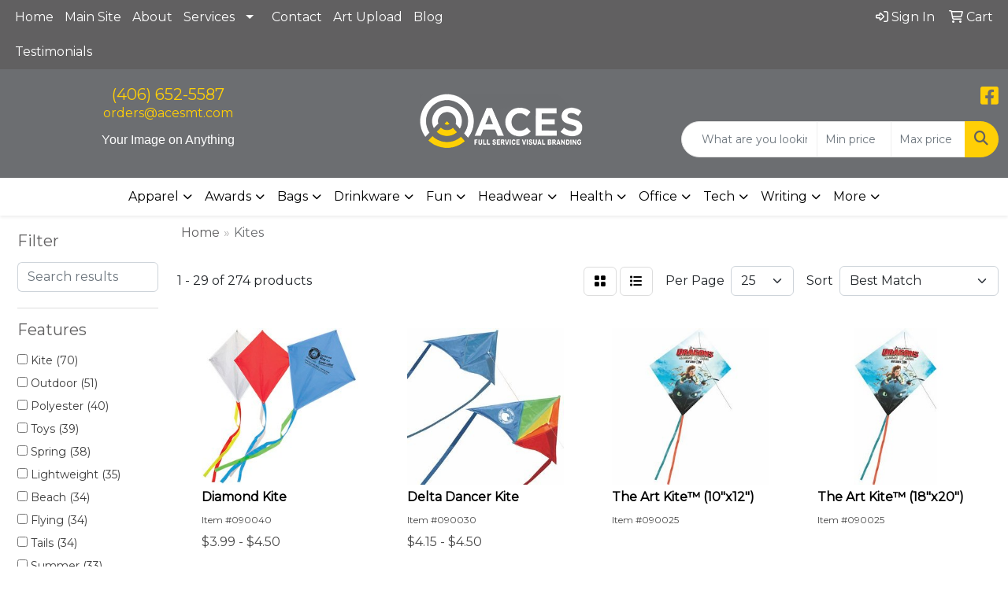

--- FILE ---
content_type: text/html
request_url: https://www.acesmt.com/ws/ws.dll/StartSrch?UID=210304&WENavID=18515371
body_size: 12966
content:
<!DOCTYPE html>
<html lang="en"><head>
<meta charset="utf-8">
<meta http-equiv="X-UA-Compatible" content="IE=edge">
<meta name="viewport" content="width=device-width, initial-scale=1">
<!-- The above 3 meta tags *must* come first in the head; any other head content must come *after* these tags -->


<link href="/distsite/styles/8/css/bootstrap.min.css" rel="stylesheet" />
<link href="https://fonts.googleapis.com/css?family=Open+Sans:400,600|Oswald:400,600" rel="stylesheet">
<link href="/distsite/styles/8/css/owl.carousel.min.css" rel="stylesheet">
<link href="/distsite/styles/8/css/nouislider.css" rel="stylesheet">
<!--<link href="/distsite/styles/8/css/menu.css" rel="stylesheet"/>-->
<link href="/distsite/styles/8/css/flexslider.css" rel="stylesheet">
<link href="/distsite/styles/8/css/all.min.css" rel="stylesheet">
<link href="/distsite/styles/8/css/slick/slick.css" rel="stylesheet"/>
<link href="/distsite/styles/8/css/lightbox/lightbox.css" rel="stylesheet"  />
<link href="/distsite/styles/8/css/yamm.css" rel="stylesheet" />
<!-- Custom styles for this theme -->
<link href="/we/we.dll/StyleSheet?UN=210304&Type=WETheme&TS=C45331.6734490741" rel="stylesheet">
<!-- Custom styles for this theme -->
<link href="/we/we.dll/StyleSheet?UN=210304&Type=WETheme-PS&TS=C45331.6734490741" rel="stylesheet">
<style>
#header-inner a {
    color: #ffcf06;
}
</style>

<!-- HTML5 shim and Respond.js for IE8 support of HTML5 elements and media queries -->
<!--[if lt IE 9]>
      <script src="https://oss.maxcdn.com/html5shiv/3.7.3/html5shiv.min.js"></script>
      <script src="https://oss.maxcdn.com/respond/1.4.2/respond.min.js"></script>
    <![endif]-->

</head>

<body style="background:#fff;">


  <!-- Slide-Out Menu -->
  <div id="filter-menu" class="filter-menu">
    <button id="close-menu" class="btn-close"></button>
    <div class="menu-content">
      
<aside class="filter-sidebar">



<div class="filter-section first">
	<h2>Filter</h2>
	 <div class="input-group mb-3">
	 <input type="text" style="border-right:0;" placeholder="Search results" class="form-control text-search-within-results" name="SearchWithinResults" value="" maxlength="100" onkeyup="HandleTextFilter(event);">
	  <label class="input-group-text" style="background-color:#fff;"><a  style="display:none;" href="javascript:void(0);" class="remove-filter" data-toggle="tooltip" title="Clear" onclick="ClearTextFilter();"><i class="far fa-times" aria-hidden="true"></i> <span class="fa-sr-only">x</span></a></label>
	</div>
</div>

<a href="javascript:void(0);" class="clear-filters"  style="display:none;" onclick="ClearDrillDown();">Clear all filters</a>

<div class="filter-section"  style="display:none;">
	<h2>Categories</h2>

	<div class="filter-list">

	 

		<!-- wrapper for more filters -->
        <div class="show-filter">

		</div><!-- showfilters -->

	</div>

		<a href="#" class="show-more"  style="display:none;" >Show more</a>
</div>


<div class="filter-section" >
	<h2>Features</h2>

		<div class="filter-list">

	  		<div class="checkbox"><label><input class="filtercheckbox" type="checkbox" name="2|Kite" ><span> Kite (70)</span></label></div><div class="checkbox"><label><input class="filtercheckbox" type="checkbox" name="2|Outdoor" ><span> Outdoor (51)</span></label></div><div class="checkbox"><label><input class="filtercheckbox" type="checkbox" name="2|Polyester" ><span> Polyester (40)</span></label></div><div class="checkbox"><label><input class="filtercheckbox" type="checkbox" name="2|Toys" ><span> Toys (39)</span></label></div><div class="checkbox"><label><input class="filtercheckbox" type="checkbox" name="2|Spring" ><span> Spring (38)</span></label></div><div class="checkbox"><label><input class="filtercheckbox" type="checkbox" name="2|Lightweight" ><span> Lightweight (35)</span></label></div><div class="checkbox"><label><input class="filtercheckbox" type="checkbox" name="2|Beach" ><span> Beach (34)</span></label></div><div class="checkbox"><label><input class="filtercheckbox" type="checkbox" name="2|Flying" ><span> Flying (34)</span></label></div><div class="checkbox"><label><input class="filtercheckbox" type="checkbox" name="2|Tails" ><span> Tails (34)</span></label></div><div class="checkbox"><label><input class="filtercheckbox" type="checkbox" name="2|Summer" ><span> Summer (33)</span></label></div><div class="show-filter"><div class="checkbox"><label><input class="filtercheckbox" type="checkbox" name="2|Kid" ><span> Kid (32)</span></label></div><div class="checkbox"><label><input class="filtercheckbox" type="checkbox" name="2|Fun" ><span> Fun (29)</span></label></div><div class="checkbox"><label><input class="filtercheckbox" type="checkbox" name="2|Durable" ><span> Durable (28)</span></label></div><div class="checkbox"><label><input class="filtercheckbox" type="checkbox" name="2|Game" ><span> Game (28)</span></label></div><div class="checkbox"><label><input class="filtercheckbox" type="checkbox" name="2|Wind" ><span> Wind (28)</span></label></div><div class="checkbox"><label><input class="filtercheckbox" type="checkbox" name="2|Diamond" ><span> Diamond (27)</span></label></div><div class="checkbox"><label><input class="filtercheckbox" type="checkbox" name="2|String" ><span> String (24)</span></label></div><div class="checkbox"><label><input class="filtercheckbox" type="checkbox" name="2|Fly" ><span> Fly (22)</span></label></div><div class="checkbox"><label><input class="filtercheckbox" type="checkbox" name="2|Nylon" ><span> Nylon (22)</span></label></div><div class="checkbox"><label><input class="filtercheckbox" type="checkbox" name="2|Children" ><span> Children (21)</span></label></div><div class="checkbox"><label><input class="filtercheckbox" type="checkbox" name="2|Portable" ><span> Portable (21)</span></label></div><div class="checkbox"><label><input class="filtercheckbox" type="checkbox" name="2|Diamond kite" ><span> Diamond kite (20)</span></label></div><div class="checkbox"><label><input class="filtercheckbox" type="checkbox" name="2|Foldable" ><span> Foldable (20)</span></label></div><div class="checkbox"><label><input class="filtercheckbox" type="checkbox" name="2|Festival" ><span> Festival (19)</span></label></div><div class="checkbox"><label><input class="filtercheckbox" type="checkbox" name="2|Colorful" ><span> Colorful (18)</span></label></div><div class="checkbox"><label><input class="filtercheckbox" type="checkbox" name="2|Custom kite" ><span> Custom kite (18)</span></label></div><div class="checkbox"><label><input class="filtercheckbox" type="checkbox" name="2|Large" ><span> Large (18)</span></label></div><div class="checkbox"><label><input class="filtercheckbox" type="checkbox" name="2|Sports" ><span> Sports (17)</span></label></div><div class="checkbox"><label><input class="filtercheckbox" type="checkbox" name="2|Adult" ><span> Adult (15)</span></label></div><div class="checkbox"><label><input class="filtercheckbox" type="checkbox" name="2|Advertising" ><span> Advertising (15)</span></label></div><div class="checkbox"><label><input class="filtercheckbox" type="checkbox" name="2|Flyer" ><span> Flyer (15)</span></label></div><div class="checkbox"><label><input class="filtercheckbox" type="checkbox" name="2|Dual tail" ><span> Dual tail (14)</span></label></div><div class="checkbox"><label><input class="filtercheckbox" type="checkbox" name="2|Camping" ><span> Camping (13)</span></label></div><div class="checkbox"><label><input class="filtercheckbox" type="checkbox" name="2|Full color" ><span> Full color (13)</span></label></div><div class="checkbox"><label><input class="filtercheckbox" type="checkbox" name="2|Promotional" ><span> Promotional (13)</span></label></div><div class="checkbox"><label><input class="filtercheckbox" type="checkbox" name="2|Travel" ><span> Travel (13)</span></label></div><div class="checkbox"><label><input class="filtercheckbox" type="checkbox" name="2|Wind flown" ><span> Wind flown (13)</span></label></div><div class="checkbox"><label><input class="filtercheckbox" type="checkbox" name="2|Delta" ><span> Delta (12)</span></label></div><div class="checkbox"><label><input class="filtercheckbox" type="checkbox" name="2|Aerodynamic" ><span> Aerodynamic (11)</span></label></div><div class="checkbox"><label><input class="filtercheckbox" type="checkbox" name="2|Festive" ><span> Festive (11)</span></label></div><div class="checkbox"><label><input class="filtercheckbox" type="checkbox" name="2|Outdoor sports" ><span> Outdoor sports (11)</span></label></div><div class="checkbox"><label><input class="filtercheckbox" type="checkbox" name="2|Parks" ><span> Parks (11)</span></label></div><div class="checkbox"><label><input class="filtercheckbox" type="checkbox" name="2|Sturdy" ><span> Sturdy (11)</span></label></div><div class="checkbox"><label><input class="filtercheckbox" type="checkbox" name="2|Triangle" ><span> Triangle (11)</span></label></div><div class="checkbox"><label><input class="filtercheckbox" type="checkbox" name="2|Art" ><span> Art (10)</span></label></div><div class="checkbox"><label><input class="filtercheckbox" type="checkbox" name="2|Custom" ><span> Custom (10)</span></label></div><div class="checkbox"><label><input class="filtercheckbox" type="checkbox" name="2|100' string" ><span> 100' string (9)</span></label></div><div class="checkbox"><label><input class="filtercheckbox" type="checkbox" name="2|Activity" ><span> Activity (9)</span></label></div><div class="checkbox"><label><input class="filtercheckbox" type="checkbox" name="2|Advertising kite" ><span> Advertising kite (9)</span></label></div><div class="checkbox"><label><input class="filtercheckbox" type="checkbox" name="2|Breeze" ><span> Breeze (9)</span></label></div></div>

			<!-- wrapper for more filters -->
			<div class="show-filter">

			</div><!-- showfilters -->
 		</div>
		<a href="#" class="show-more"  >Show more</a>


</div>


<div class="filter-section" >
	<h2>Colors</h2>

		<div class="filter-list">

		  	<div class="checkbox"><label><input class="filtercheckbox" type="checkbox" name="1|Blue" ><span> Blue (130)</span></label></div><div class="checkbox"><label><input class="filtercheckbox" type="checkbox" name="1|Red" ><span> Red (126)</span></label></div><div class="checkbox"><label><input class="filtercheckbox" type="checkbox" name="1|Green" ><span> Green (111)</span></label></div><div class="checkbox"><label><input class="filtercheckbox" type="checkbox" name="1|Yellow" ><span> Yellow (95)</span></label></div><div class="checkbox"><label><input class="filtercheckbox" type="checkbox" name="1|White" ><span> White (90)</span></label></div><div class="checkbox"><label><input class="filtercheckbox" type="checkbox" name="1|Various" ><span> Various (89)</span></label></div><div class="checkbox"><label><input class="filtercheckbox" type="checkbox" name="1|Black" ><span> Black (87)</span></label></div><div class="checkbox"><label><input class="filtercheckbox" type="checkbox" name="1|Pink" ><span> Pink (74)</span></label></div><div class="checkbox"><label><input class="filtercheckbox" type="checkbox" name="1|Orange" ><span> Orange (69)</span></label></div><div class="checkbox"><label><input class="filtercheckbox" type="checkbox" name="1|Purple" ><span> Purple (67)</span></label></div><div class="show-filter"><div class="checkbox"><label><input class="filtercheckbox" type="checkbox" name="1|Gray" ><span> Gray (41)</span></label></div><div class="checkbox"><label><input class="filtercheckbox" type="checkbox" name="1|Royal blue" ><span> Royal blue (19)</span></label></div><div class="checkbox"><label><input class="filtercheckbox" type="checkbox" name="1|Light blue" ><span> Light blue (15)</span></label></div><div class="checkbox"><label><input class="filtercheckbox" type="checkbox" name="1|Navy blue" ><span> Navy blue (14)</span></label></div><div class="checkbox"><label><input class="filtercheckbox" type="checkbox" name="1|Brown" ><span> Brown (10)</span></label></div><div class="checkbox"><label><input class="filtercheckbox" type="checkbox" name="1|Gold" ><span> Gold (7)</span></label></div><div class="checkbox"><label><input class="filtercheckbox" type="checkbox" name="1|Silver" ><span> Silver (7)</span></label></div><div class="checkbox"><label><input class="filtercheckbox" type="checkbox" name="1|Teal" ><span> Teal (6)</span></label></div><div class="checkbox"><label><input class="filtercheckbox" type="checkbox" name="1|Black/blue" ><span> Black/blue (3)</span></label></div><div class="checkbox"><label><input class="filtercheckbox" type="checkbox" name="1|Black/green" ><span> Black/green (3)</span></label></div><div class="checkbox"><label><input class="filtercheckbox" type="checkbox" name="1|Blue/white" ><span> Blue/white (3)</span></label></div><div class="checkbox"><label><input class="filtercheckbox" type="checkbox" name="1|Burgundy red" ><span> Burgundy red (3)</span></label></div><div class="checkbox"><label><input class="filtercheckbox" type="checkbox" name="1|Dark blue" ><span> Dark blue (3)</span></label></div><div class="checkbox"><label><input class="filtercheckbox" type="checkbox" name="1|Khaki" ><span> Khaki (3)</span></label></div><div class="checkbox"><label><input class="filtercheckbox" type="checkbox" name="1|Light green" ><span> Light green (3)</span></label></div><div class="checkbox"><label><input class="filtercheckbox" type="checkbox" name="1|Maroon red" ><span> Maroon red (3)</span></label></div><div class="checkbox"><label><input class="filtercheckbox" type="checkbox" name="1|Multi" ><span> Multi (3)</span></label></div><div class="checkbox"><label><input class="filtercheckbox" type="checkbox" name="1|American flag red/white/blue" ><span> American flag red/white/blue (2)</span></label></div><div class="checkbox"><label><input class="filtercheckbox" type="checkbox" name="1|Black trim" ><span> Black trim (2)</span></label></div><div class="checkbox"><label><input class="filtercheckbox" type="checkbox" name="1|Blue/green" ><span> Blue/green (2)</span></label></div><div class="checkbox"><label><input class="filtercheckbox" type="checkbox" name="1|Etc" ><span> Etc (2)</span></label></div><div class="checkbox"><label><input class="filtercheckbox" type="checkbox" name="1|Green/blue" ><span> Green/blue (2)</span></label></div><div class="checkbox"><label><input class="filtercheckbox" type="checkbox" name="1|Red purple" ><span> Red purple (2)</span></label></div><div class="checkbox"><label><input class="filtercheckbox" type="checkbox" name="1|Red trim" ><span> Red trim (2)</span></label></div><div class="checkbox"><label><input class="filtercheckbox" type="checkbox" name="1|Red/yellow" ><span> Red/yellow (2)</span></label></div><div class="checkbox"><label><input class="filtercheckbox" type="checkbox" name="1|Rose gold" ><span> Rose gold (2)</span></label></div><div class="checkbox"><label><input class="filtercheckbox" type="checkbox" name="1|White base" ><span> White base (2)</span></label></div><div class="checkbox"><label><input class="filtercheckbox" type="checkbox" name="1|Yellow/red/blue" ><span> Yellow/red/blue (2)</span></label></div><div class="checkbox"><label><input class="filtercheckbox" type="checkbox" name="1|A-c amber" ><span> A-c amber (1)</span></label></div><div class="checkbox"><label><input class="filtercheckbox" type="checkbox" name="1|Any/all" ><span> Any/all (1)</span></label></div><div class="checkbox"><label><input class="filtercheckbox" type="checkbox" name="1|Army green" ><span> Army green (1)</span></label></div><div class="checkbox"><label><input class="filtercheckbox" type="checkbox" name="1|Bamboo" ><span> Bamboo (1)</span></label></div><div class="checkbox"><label><input class="filtercheckbox" type="checkbox" name="1|Beige" ><span> Beige (1)</span></label></div><div class="checkbox"><label><input class="filtercheckbox" type="checkbox" name="1|Black/orange" ><span> Black/orange (1)</span></label></div><div class="checkbox"><label><input class="filtercheckbox" type="checkbox" name="1|Black/white" ><span> Black/white (1)</span></label></div><div class="checkbox"><label><input class="filtercheckbox" type="checkbox" name="1|Black-gold" ><span> Black-gold (1)</span></label></div><div class="checkbox"><label><input class="filtercheckbox" type="checkbox" name="1|Blue/red/yellow/green" ><span> Blue/red/yellow/green (1)</span></label></div><div class="checkbox"><label><input class="filtercheckbox" type="checkbox" name="1|Blue/yellow" ><span> Blue/yellow (1)</span></label></div><div class="checkbox"><label><input class="filtercheckbox" type="checkbox" name="1|Blue/yellow/green/red" ><span> Blue/yellow/green/red (1)</span></label></div><div class="checkbox"><label><input class="filtercheckbox" type="checkbox" name="1|Blue-gold" ><span> Blue-gold (1)</span></label></div></div>


			<!-- wrapper for more filters -->
			<div class="show-filter">

			</div><!-- showfilters -->

		  </div>

		<a href="#" class="show-more"  >Show more</a>
</div>


<div class="filter-section"  >
	<h2>Price Range</h2>
	<div class="filter-price-wrap">
		<div class="filter-price-inner">
			<div class="input-group">
				<span class="input-group-text input-group-text-white">$</span>
				<input type="text" class="form-control form-control-sm filter-min-prices" name="min-prices" value="" placeholder="Min" onkeyup="HandlePriceFilter(event);">
			</div>
			<div class="input-group">
				<span class="input-group-text input-group-text-white">$</span>
				<input type="text" class="form-control form-control-sm filter-max-prices" name="max-prices" value="" placeholder="Max" onkeyup="HandlePriceFilter(event);">
			</div>
		</div>
		<a href="javascript:void(0)" onclick="SetPriceFilter();" ><i class="fa-solid fa-chevron-right"></i></a>
	</div>
</div>

<div class="filter-section"   >
	<h2>Quantity</h2>
	<div class="filter-price-wrap mb-2">
		<input type="text" class="form-control form-control-sm filter-quantity" value="" placeholder="Qty" onkeyup="HandleQuantityFilter(event);">
		<a href="javascript:void(0)" onclick="SetQuantityFilter();"><i class="fa-solid fa-chevron-right"></i></a>
	</div>
</div>




	</aside>

    </div>
</div>




	<div class="container-fluid">
		<div class="row">

			<div class="col-md-3 col-lg-2">
        <div class="d-none d-md-block">
          <div id="desktop-filter">
            
<aside class="filter-sidebar">



<div class="filter-section first">
	<h2>Filter</h2>
	 <div class="input-group mb-3">
	 <input type="text" style="border-right:0;" placeholder="Search results" class="form-control text-search-within-results" name="SearchWithinResults" value="" maxlength="100" onkeyup="HandleTextFilter(event);">
	  <label class="input-group-text" style="background-color:#fff;"><a  style="display:none;" href="javascript:void(0);" class="remove-filter" data-toggle="tooltip" title="Clear" onclick="ClearTextFilter();"><i class="far fa-times" aria-hidden="true"></i> <span class="fa-sr-only">x</span></a></label>
	</div>
</div>

<a href="javascript:void(0);" class="clear-filters"  style="display:none;" onclick="ClearDrillDown();">Clear all filters</a>

<div class="filter-section"  style="display:none;">
	<h2>Categories</h2>

	<div class="filter-list">

	 

		<!-- wrapper for more filters -->
        <div class="show-filter">

		</div><!-- showfilters -->

	</div>

		<a href="#" class="show-more"  style="display:none;" >Show more</a>
</div>


<div class="filter-section" >
	<h2>Features</h2>

		<div class="filter-list">

	  		<div class="checkbox"><label><input class="filtercheckbox" type="checkbox" name="2|Kite" ><span> Kite (70)</span></label></div><div class="checkbox"><label><input class="filtercheckbox" type="checkbox" name="2|Outdoor" ><span> Outdoor (51)</span></label></div><div class="checkbox"><label><input class="filtercheckbox" type="checkbox" name="2|Polyester" ><span> Polyester (40)</span></label></div><div class="checkbox"><label><input class="filtercheckbox" type="checkbox" name="2|Toys" ><span> Toys (39)</span></label></div><div class="checkbox"><label><input class="filtercheckbox" type="checkbox" name="2|Spring" ><span> Spring (38)</span></label></div><div class="checkbox"><label><input class="filtercheckbox" type="checkbox" name="2|Lightweight" ><span> Lightweight (35)</span></label></div><div class="checkbox"><label><input class="filtercheckbox" type="checkbox" name="2|Beach" ><span> Beach (34)</span></label></div><div class="checkbox"><label><input class="filtercheckbox" type="checkbox" name="2|Flying" ><span> Flying (34)</span></label></div><div class="checkbox"><label><input class="filtercheckbox" type="checkbox" name="2|Tails" ><span> Tails (34)</span></label></div><div class="checkbox"><label><input class="filtercheckbox" type="checkbox" name="2|Summer" ><span> Summer (33)</span></label></div><div class="show-filter"><div class="checkbox"><label><input class="filtercheckbox" type="checkbox" name="2|Kid" ><span> Kid (32)</span></label></div><div class="checkbox"><label><input class="filtercheckbox" type="checkbox" name="2|Fun" ><span> Fun (29)</span></label></div><div class="checkbox"><label><input class="filtercheckbox" type="checkbox" name="2|Durable" ><span> Durable (28)</span></label></div><div class="checkbox"><label><input class="filtercheckbox" type="checkbox" name="2|Game" ><span> Game (28)</span></label></div><div class="checkbox"><label><input class="filtercheckbox" type="checkbox" name="2|Wind" ><span> Wind (28)</span></label></div><div class="checkbox"><label><input class="filtercheckbox" type="checkbox" name="2|Diamond" ><span> Diamond (27)</span></label></div><div class="checkbox"><label><input class="filtercheckbox" type="checkbox" name="2|String" ><span> String (24)</span></label></div><div class="checkbox"><label><input class="filtercheckbox" type="checkbox" name="2|Fly" ><span> Fly (22)</span></label></div><div class="checkbox"><label><input class="filtercheckbox" type="checkbox" name="2|Nylon" ><span> Nylon (22)</span></label></div><div class="checkbox"><label><input class="filtercheckbox" type="checkbox" name="2|Children" ><span> Children (21)</span></label></div><div class="checkbox"><label><input class="filtercheckbox" type="checkbox" name="2|Portable" ><span> Portable (21)</span></label></div><div class="checkbox"><label><input class="filtercheckbox" type="checkbox" name="2|Diamond kite" ><span> Diamond kite (20)</span></label></div><div class="checkbox"><label><input class="filtercheckbox" type="checkbox" name="2|Foldable" ><span> Foldable (20)</span></label></div><div class="checkbox"><label><input class="filtercheckbox" type="checkbox" name="2|Festival" ><span> Festival (19)</span></label></div><div class="checkbox"><label><input class="filtercheckbox" type="checkbox" name="2|Colorful" ><span> Colorful (18)</span></label></div><div class="checkbox"><label><input class="filtercheckbox" type="checkbox" name="2|Custom kite" ><span> Custom kite (18)</span></label></div><div class="checkbox"><label><input class="filtercheckbox" type="checkbox" name="2|Large" ><span> Large (18)</span></label></div><div class="checkbox"><label><input class="filtercheckbox" type="checkbox" name="2|Sports" ><span> Sports (17)</span></label></div><div class="checkbox"><label><input class="filtercheckbox" type="checkbox" name="2|Adult" ><span> Adult (15)</span></label></div><div class="checkbox"><label><input class="filtercheckbox" type="checkbox" name="2|Advertising" ><span> Advertising (15)</span></label></div><div class="checkbox"><label><input class="filtercheckbox" type="checkbox" name="2|Flyer" ><span> Flyer (15)</span></label></div><div class="checkbox"><label><input class="filtercheckbox" type="checkbox" name="2|Dual tail" ><span> Dual tail (14)</span></label></div><div class="checkbox"><label><input class="filtercheckbox" type="checkbox" name="2|Camping" ><span> Camping (13)</span></label></div><div class="checkbox"><label><input class="filtercheckbox" type="checkbox" name="2|Full color" ><span> Full color (13)</span></label></div><div class="checkbox"><label><input class="filtercheckbox" type="checkbox" name="2|Promotional" ><span> Promotional (13)</span></label></div><div class="checkbox"><label><input class="filtercheckbox" type="checkbox" name="2|Travel" ><span> Travel (13)</span></label></div><div class="checkbox"><label><input class="filtercheckbox" type="checkbox" name="2|Wind flown" ><span> Wind flown (13)</span></label></div><div class="checkbox"><label><input class="filtercheckbox" type="checkbox" name="2|Delta" ><span> Delta (12)</span></label></div><div class="checkbox"><label><input class="filtercheckbox" type="checkbox" name="2|Aerodynamic" ><span> Aerodynamic (11)</span></label></div><div class="checkbox"><label><input class="filtercheckbox" type="checkbox" name="2|Festive" ><span> Festive (11)</span></label></div><div class="checkbox"><label><input class="filtercheckbox" type="checkbox" name="2|Outdoor sports" ><span> Outdoor sports (11)</span></label></div><div class="checkbox"><label><input class="filtercheckbox" type="checkbox" name="2|Parks" ><span> Parks (11)</span></label></div><div class="checkbox"><label><input class="filtercheckbox" type="checkbox" name="2|Sturdy" ><span> Sturdy (11)</span></label></div><div class="checkbox"><label><input class="filtercheckbox" type="checkbox" name="2|Triangle" ><span> Triangle (11)</span></label></div><div class="checkbox"><label><input class="filtercheckbox" type="checkbox" name="2|Art" ><span> Art (10)</span></label></div><div class="checkbox"><label><input class="filtercheckbox" type="checkbox" name="2|Custom" ><span> Custom (10)</span></label></div><div class="checkbox"><label><input class="filtercheckbox" type="checkbox" name="2|100' string" ><span> 100' string (9)</span></label></div><div class="checkbox"><label><input class="filtercheckbox" type="checkbox" name="2|Activity" ><span> Activity (9)</span></label></div><div class="checkbox"><label><input class="filtercheckbox" type="checkbox" name="2|Advertising kite" ><span> Advertising kite (9)</span></label></div><div class="checkbox"><label><input class="filtercheckbox" type="checkbox" name="2|Breeze" ><span> Breeze (9)</span></label></div></div>

			<!-- wrapper for more filters -->
			<div class="show-filter">

			</div><!-- showfilters -->
 		</div>
		<a href="#" class="show-more"  >Show more</a>


</div>


<div class="filter-section" >
	<h2>Colors</h2>

		<div class="filter-list">

		  	<div class="checkbox"><label><input class="filtercheckbox" type="checkbox" name="1|Blue" ><span> Blue (130)</span></label></div><div class="checkbox"><label><input class="filtercheckbox" type="checkbox" name="1|Red" ><span> Red (126)</span></label></div><div class="checkbox"><label><input class="filtercheckbox" type="checkbox" name="1|Green" ><span> Green (111)</span></label></div><div class="checkbox"><label><input class="filtercheckbox" type="checkbox" name="1|Yellow" ><span> Yellow (95)</span></label></div><div class="checkbox"><label><input class="filtercheckbox" type="checkbox" name="1|White" ><span> White (90)</span></label></div><div class="checkbox"><label><input class="filtercheckbox" type="checkbox" name="1|Various" ><span> Various (89)</span></label></div><div class="checkbox"><label><input class="filtercheckbox" type="checkbox" name="1|Black" ><span> Black (87)</span></label></div><div class="checkbox"><label><input class="filtercheckbox" type="checkbox" name="1|Pink" ><span> Pink (74)</span></label></div><div class="checkbox"><label><input class="filtercheckbox" type="checkbox" name="1|Orange" ><span> Orange (69)</span></label></div><div class="checkbox"><label><input class="filtercheckbox" type="checkbox" name="1|Purple" ><span> Purple (67)</span></label></div><div class="show-filter"><div class="checkbox"><label><input class="filtercheckbox" type="checkbox" name="1|Gray" ><span> Gray (41)</span></label></div><div class="checkbox"><label><input class="filtercheckbox" type="checkbox" name="1|Royal blue" ><span> Royal blue (19)</span></label></div><div class="checkbox"><label><input class="filtercheckbox" type="checkbox" name="1|Light blue" ><span> Light blue (15)</span></label></div><div class="checkbox"><label><input class="filtercheckbox" type="checkbox" name="1|Navy blue" ><span> Navy blue (14)</span></label></div><div class="checkbox"><label><input class="filtercheckbox" type="checkbox" name="1|Brown" ><span> Brown (10)</span></label></div><div class="checkbox"><label><input class="filtercheckbox" type="checkbox" name="1|Gold" ><span> Gold (7)</span></label></div><div class="checkbox"><label><input class="filtercheckbox" type="checkbox" name="1|Silver" ><span> Silver (7)</span></label></div><div class="checkbox"><label><input class="filtercheckbox" type="checkbox" name="1|Teal" ><span> Teal (6)</span></label></div><div class="checkbox"><label><input class="filtercheckbox" type="checkbox" name="1|Black/blue" ><span> Black/blue (3)</span></label></div><div class="checkbox"><label><input class="filtercheckbox" type="checkbox" name="1|Black/green" ><span> Black/green (3)</span></label></div><div class="checkbox"><label><input class="filtercheckbox" type="checkbox" name="1|Blue/white" ><span> Blue/white (3)</span></label></div><div class="checkbox"><label><input class="filtercheckbox" type="checkbox" name="1|Burgundy red" ><span> Burgundy red (3)</span></label></div><div class="checkbox"><label><input class="filtercheckbox" type="checkbox" name="1|Dark blue" ><span> Dark blue (3)</span></label></div><div class="checkbox"><label><input class="filtercheckbox" type="checkbox" name="1|Khaki" ><span> Khaki (3)</span></label></div><div class="checkbox"><label><input class="filtercheckbox" type="checkbox" name="1|Light green" ><span> Light green (3)</span></label></div><div class="checkbox"><label><input class="filtercheckbox" type="checkbox" name="1|Maroon red" ><span> Maroon red (3)</span></label></div><div class="checkbox"><label><input class="filtercheckbox" type="checkbox" name="1|Multi" ><span> Multi (3)</span></label></div><div class="checkbox"><label><input class="filtercheckbox" type="checkbox" name="1|American flag red/white/blue" ><span> American flag red/white/blue (2)</span></label></div><div class="checkbox"><label><input class="filtercheckbox" type="checkbox" name="1|Black trim" ><span> Black trim (2)</span></label></div><div class="checkbox"><label><input class="filtercheckbox" type="checkbox" name="1|Blue/green" ><span> Blue/green (2)</span></label></div><div class="checkbox"><label><input class="filtercheckbox" type="checkbox" name="1|Etc" ><span> Etc (2)</span></label></div><div class="checkbox"><label><input class="filtercheckbox" type="checkbox" name="1|Green/blue" ><span> Green/blue (2)</span></label></div><div class="checkbox"><label><input class="filtercheckbox" type="checkbox" name="1|Red purple" ><span> Red purple (2)</span></label></div><div class="checkbox"><label><input class="filtercheckbox" type="checkbox" name="1|Red trim" ><span> Red trim (2)</span></label></div><div class="checkbox"><label><input class="filtercheckbox" type="checkbox" name="1|Red/yellow" ><span> Red/yellow (2)</span></label></div><div class="checkbox"><label><input class="filtercheckbox" type="checkbox" name="1|Rose gold" ><span> Rose gold (2)</span></label></div><div class="checkbox"><label><input class="filtercheckbox" type="checkbox" name="1|White base" ><span> White base (2)</span></label></div><div class="checkbox"><label><input class="filtercheckbox" type="checkbox" name="1|Yellow/red/blue" ><span> Yellow/red/blue (2)</span></label></div><div class="checkbox"><label><input class="filtercheckbox" type="checkbox" name="1|A-c amber" ><span> A-c amber (1)</span></label></div><div class="checkbox"><label><input class="filtercheckbox" type="checkbox" name="1|Any/all" ><span> Any/all (1)</span></label></div><div class="checkbox"><label><input class="filtercheckbox" type="checkbox" name="1|Army green" ><span> Army green (1)</span></label></div><div class="checkbox"><label><input class="filtercheckbox" type="checkbox" name="1|Bamboo" ><span> Bamboo (1)</span></label></div><div class="checkbox"><label><input class="filtercheckbox" type="checkbox" name="1|Beige" ><span> Beige (1)</span></label></div><div class="checkbox"><label><input class="filtercheckbox" type="checkbox" name="1|Black/orange" ><span> Black/orange (1)</span></label></div><div class="checkbox"><label><input class="filtercheckbox" type="checkbox" name="1|Black/white" ><span> Black/white (1)</span></label></div><div class="checkbox"><label><input class="filtercheckbox" type="checkbox" name="1|Black-gold" ><span> Black-gold (1)</span></label></div><div class="checkbox"><label><input class="filtercheckbox" type="checkbox" name="1|Blue/red/yellow/green" ><span> Blue/red/yellow/green (1)</span></label></div><div class="checkbox"><label><input class="filtercheckbox" type="checkbox" name="1|Blue/yellow" ><span> Blue/yellow (1)</span></label></div><div class="checkbox"><label><input class="filtercheckbox" type="checkbox" name="1|Blue/yellow/green/red" ><span> Blue/yellow/green/red (1)</span></label></div><div class="checkbox"><label><input class="filtercheckbox" type="checkbox" name="1|Blue-gold" ><span> Blue-gold (1)</span></label></div></div>


			<!-- wrapper for more filters -->
			<div class="show-filter">

			</div><!-- showfilters -->

		  </div>

		<a href="#" class="show-more"  >Show more</a>
</div>


<div class="filter-section"  >
	<h2>Price Range</h2>
	<div class="filter-price-wrap">
		<div class="filter-price-inner">
			<div class="input-group">
				<span class="input-group-text input-group-text-white">$</span>
				<input type="text" class="form-control form-control-sm filter-min-prices" name="min-prices" value="" placeholder="Min" onkeyup="HandlePriceFilter(event);">
			</div>
			<div class="input-group">
				<span class="input-group-text input-group-text-white">$</span>
				<input type="text" class="form-control form-control-sm filter-max-prices" name="max-prices" value="" placeholder="Max" onkeyup="HandlePriceFilter(event);">
			</div>
		</div>
		<a href="javascript:void(0)" onclick="SetPriceFilter();" ><i class="fa-solid fa-chevron-right"></i></a>
	</div>
</div>

<div class="filter-section"   >
	<h2>Quantity</h2>
	<div class="filter-price-wrap mb-2">
		<input type="text" class="form-control form-control-sm filter-quantity" value="" placeholder="Qty" onkeyup="HandleQuantityFilter(event);">
		<a href="javascript:void(0)" onclick="SetQuantityFilter();"><i class="fa-solid fa-chevron-right"></i></a>
	</div>
</div>




	</aside>

          </div>
        </div>
			</div>

			<div class="col-md-9 col-lg-10">
				

				<ol class="breadcrumb"  >
              		<li><a href="https://www.acesmt.com" target="_top">Home</a></li>
             	 	<li class="active">Kites</li>
            	</ol>




				<div id="product-list-controls">

				
						<div class="d-flex align-items-center justify-content-between">
							<div class="d-none d-md-block me-3">
								1 - 29 of  274 <span class="d-none d-lg-inline">products</span>
							</div>
					  
						  <!-- Right Aligned Controls -->
						  <div class="product-controls-right d-flex align-items-center">
       
              <button id="show-filter-button" class="btn btn-control d-block d-md-none"><i class="fa-solid fa-filter" aria-hidden="true"></i></button>

							
							<span class="me-3">
								<a href="/ws/ws.dll/StartSrch?UID=210304&WENavID=18515371&View=T&ST=26010619245991511668447476" class="btn btn-control grid" title="Change to Grid View"><i class="fa-solid fa-grid-2" aria-hidden="true"></i>  <span class="fa-sr-only">Grid</span></a>
								<a href="/ws/ws.dll/StartSrch?UID=210304&WENavID=18515371&View=L&ST=26010619245991511668447476" class="btn btn-control" title="Change to List View"><i class="fa-solid fa-list"></i> <span class="fa-sr-only">List</span></a>
							</span>
							
					  
							<!-- Number of Items Per Page -->
							<div class="me-2 d-none d-lg-block">
								<label>Per Page</label>
							</div>
							<div class="me-3 d-none d-md-block">
								<select class="form-select notranslate" onchange="GoToNewURL(this);" aria-label="Items per page">
									<option value="/ws/ws.dll/StartSrch?UID=210304&WENavID=18515371&ST=26010619245991511668447476&PPP=10" >10</option><option value="/ws/ws.dll/StartSrch?UID=210304&WENavID=18515371&ST=26010619245991511668447476&PPP=25" selected>25</option><option value="/ws/ws.dll/StartSrch?UID=210304&WENavID=18515371&ST=26010619245991511668447476&PPP=50" >50</option><option value="/ws/ws.dll/StartSrch?UID=210304&WENavID=18515371&ST=26010619245991511668447476&PPP=100" >100</option><option value="/ws/ws.dll/StartSrch?UID=210304&WENavID=18515371&ST=26010619245991511668447476&PPP=250" >250</option>
								
								</select>
							</div>
					  
							<!-- Sort By -->
							<div class="d-none d-lg-block me-2">
								<label>Sort</label>
							</div>
							<div>
								<select class="form-select" onchange="GoToNewURL(this);">
									<option value="/ws/ws.dll/StartSrch?UID=210304&WENavID=18515371&Sort=0">Best Match</option><option value="/ws/ws.dll/StartSrch?UID=210304&WENavID=18515371&Sort=3">Most Popular</option><option value="/ws/ws.dll/StartSrch?UID=210304&WENavID=18515371&Sort=1">Price (Low to High)</option><option value="/ws/ws.dll/StartSrch?UID=210304&WENavID=18515371&Sort=2">Price (High to Low)</option>
								 </select>
							</div>
						  </div>
						</div>

			  </div>

				<!-- Product Results List -->
				<ul class="thumbnail-list"><a name="0" href="#" alt="Item 0"></a>
<li>
 <a href="https://www.acesmt.com/p/OJFRL-JLQRC/diamond-kite" target="_parent" alt="Diamond Kite">
 <div class="pr-list-grid">
		<img class="img-responsive" src="/ws/ws.dll/QPic?SN=50272&P=784317380&I=0&PX=300" alt="Diamond Kite">
		<p class="pr-name">Diamond Kite</p>
		<div class="pr-meta-row">
			<div class="product-reviews"  style="display:none;">
				<div class="rating-stars">
				<i class="fa-solid fa-star-sharp active" aria-hidden="true"></i><i class="fa-solid fa-star-sharp active" aria-hidden="true"></i><i class="fa-solid fa-star-sharp active" aria-hidden="true"></i><i class="fa-solid fa-star-sharp active" aria-hidden="true"></i><i class="fa-solid fa-star-sharp active" aria-hidden="true"></i>
				</div>
				<span class="rating-count">(1)</span>
			</div>
			
		</div>
		<p class="pr-number"  ><span class="notranslate">Item #090040</span></p>
		<p class="pr-price"  ><span class="notranslate">$3.99</span> - <span class="notranslate">$4.50</span></p>
 </div>
 </a>
</li>
<a name="1" href="#" alt="Item 1"></a>
<li>
 <a href="https://www.acesmt.com/p/GIFQN-LSHVK/delta-dancer-kite" target="_parent" alt="Delta Dancer Kite">
 <div class="pr-list-grid">
		<img class="img-responsive" src="/ws/ws.dll/QPic?SN=50272&P=145348392&I=0&PX=300" alt="Delta Dancer Kite">
		<p class="pr-name">Delta Dancer Kite</p>
		<div class="pr-meta-row">
			<div class="product-reviews"  style="display:none;">
				<div class="rating-stars">
				<i class="fa-solid fa-star-sharp active" aria-hidden="true"></i><i class="fa-solid fa-star-sharp active" aria-hidden="true"></i><i class="fa-solid fa-star-sharp active" aria-hidden="true"></i><i class="fa-solid fa-star-sharp" aria-hidden="true"></i><i class="fa-solid fa-star-sharp" aria-hidden="true"></i>
				</div>
				<span class="rating-count">(1)</span>
			</div>
			
		</div>
		<p class="pr-number"  ><span class="notranslate">Item #090030</span></p>
		<p class="pr-price"  ><span class="notranslate">$4.15</span> - <span class="notranslate">$4.50</span></p>
 </div>
 </a>
</li>
<a name="2" href="#" alt="Item 2"></a>
<li>
 <a href="https://www.acesmt.com/p/AKEZS-ISUTR/the-art-kite-10x12" target="_parent" alt="The Art Kite™ (10&quot;x12&quot;)">
 <div class="pr-list-grid">
		<img class="img-responsive" src="/ws/ws.dll/QPic?SN=50272&P=593986207&I=0&PX=300" alt="The Art Kite™ (10&quot;x12&quot;)">
		<p class="pr-name">The Art Kite™ (10&quot;x12&quot;)</p>
		<div class="pr-meta-row">
			<div class="product-reviews"  style="display:none;">
				<div class="rating-stars">
				<i class="fa-solid fa-star-sharp" aria-hidden="true"></i><i class="fa-solid fa-star-sharp" aria-hidden="true"></i><i class="fa-solid fa-star-sharp" aria-hidden="true"></i><i class="fa-solid fa-star-sharp" aria-hidden="true"></i><i class="fa-solid fa-star-sharp" aria-hidden="true"></i>
				</div>
				<span class="rating-count">(0)</span>
			</div>
			
		</div>
		<p class="pr-number"  ><span class="notranslate">Item #090025</span></p>
		<p class="pr-price"  style="display:none;" ></p>
 </div>
 </a>
</li>
<a name="3" href="#" alt="Item 3"></a>
<li>
 <a href="https://www.acesmt.com/p/MKEZU-ISUTT/the-art-kite-18x20" target="_parent" alt="The Art Kite™ (18&quot;x20&quot;)">
 <div class="pr-list-grid">
		<img class="img-responsive" src="/ws/ws.dll/QPic?SN=50272&P=393986209&I=0&PX=300" alt="The Art Kite™ (18&quot;x20&quot;)">
		<p class="pr-name">The Art Kite™ (18&quot;x20&quot;)</p>
		<div class="pr-meta-row">
			<div class="product-reviews"  style="display:none;">
				<div class="rating-stars">
				<i class="fa-solid fa-star-sharp" aria-hidden="true"></i><i class="fa-solid fa-star-sharp" aria-hidden="true"></i><i class="fa-solid fa-star-sharp" aria-hidden="true"></i><i class="fa-solid fa-star-sharp" aria-hidden="true"></i><i class="fa-solid fa-star-sharp" aria-hidden="true"></i>
				</div>
				<span class="rating-count">(0)</span>
			</div>
			
		</div>
		<p class="pr-number"  ><span class="notranslate">Item #090025</span></p>
		<p class="pr-price"  style="display:none;" ></p>
 </div>
 </a>
</li>
<a name="4" href="#" alt="Item 4"></a>
<li>
 <a href="https://www.acesmt.com/p/NKEYL-ISUTU/the-art-kite-24x27" target="_parent" alt="The Art Kite™ (24&quot;x27&quot;)">
 <div class="pr-list-grid">
		<img class="img-responsive" src="/ws/ws.dll/QPic?SN=50272&P=723986210&I=0&PX=300" alt="The Art Kite™ (24&quot;x27&quot;)">
		<p class="pr-name">The Art Kite™ (24&quot;x27&quot;)</p>
		<div class="pr-meta-row">
			<div class="product-reviews"  style="display:none;">
				<div class="rating-stars">
				<i class="fa-solid fa-star-sharp" aria-hidden="true"></i><i class="fa-solid fa-star-sharp" aria-hidden="true"></i><i class="fa-solid fa-star-sharp" aria-hidden="true"></i><i class="fa-solid fa-star-sharp" aria-hidden="true"></i><i class="fa-solid fa-star-sharp" aria-hidden="true"></i>
				</div>
				<span class="rating-count">(0)</span>
			</div>
			
		</div>
		<p class="pr-number"  ><span class="notranslate">Item #090025</span></p>
		<p class="pr-price"  style="display:none;" ></p>
 </div>
 </a>
</li>
<a name="5" href="#" alt="Item 5"></a>
<li>
 <a href="https://www.acesmt.com/p/VPEXO-ITCEP/the-art-kite-14x18" target="_parent" alt="The Art Kite™ (14&quot;x18&quot;)">
 <div class="pr-list-grid">
		<img class="img-responsive" src="/ws/ws.dll/QPic?SN=50272&P=303991223&I=0&PX=300" alt="The Art Kite™ (14&quot;x18&quot;)">
		<p class="pr-name">The Art Kite™ (14&quot;x18&quot;)</p>
		<div class="pr-meta-row">
			<div class="product-reviews"  style="display:none;">
				<div class="rating-stars">
				<i class="fa-solid fa-star-sharp" aria-hidden="true"></i><i class="fa-solid fa-star-sharp" aria-hidden="true"></i><i class="fa-solid fa-star-sharp" aria-hidden="true"></i><i class="fa-solid fa-star-sharp" aria-hidden="true"></i><i class="fa-solid fa-star-sharp" aria-hidden="true"></i>
				</div>
				<span class="rating-count">(0)</span>
			</div>
			
		</div>
		<p class="pr-number"  ><span class="notranslate">Item #090025</span></p>
		<p class="pr-price"  style="display:none;" ></p>
 </div>
 </a>
</li>
<a name="6" href="#" alt="Item 6"></a>
<li>
 <a href="https://www.acesmt.com/p/OHGYS-JDFUF/the-art-delta-kite-18x12" target="_parent" alt="The Art Delta Kite™ (18&quot;x12&quot;)">
 <div class="pr-list-grid">
		<img class="img-responsive" src="/ws/ws.dll/QPic?SN=50272&P=974169417&I=0&PX=300" alt="The Art Delta Kite™ (18&quot;x12&quot;)">
		<p class="pr-name">The Art Delta Kite™ (18&quot;x12&quot;)</p>
		<div class="pr-meta-row">
			<div class="product-reviews"  style="display:none;">
				<div class="rating-stars">
				<i class="fa-solid fa-star-sharp" aria-hidden="true"></i><i class="fa-solid fa-star-sharp" aria-hidden="true"></i><i class="fa-solid fa-star-sharp" aria-hidden="true"></i><i class="fa-solid fa-star-sharp" aria-hidden="true"></i><i class="fa-solid fa-star-sharp" aria-hidden="true"></i>
				</div>
				<span class="rating-count">(0)</span>
			</div>
			
		</div>
		<p class="pr-number"  ><span class="notranslate">Item #090032</span></p>
		<p class="pr-price"  style="display:none;" ></p>
 </div>
 </a>
</li>
<a name="7" href="#" alt="Item 7"></a>
<li>
 <a href="https://www.acesmt.com/p/UHGYT-JDFUG/the-art-delta-kite-24x14" target="_parent" alt="The Art Delta Kite™ (24&quot;x14&quot;)">
 <div class="pr-list-grid">
		<img class="img-responsive" src="/ws/ws.dll/QPic?SN=50272&P=374169418&I=0&PX=300" alt="The Art Delta Kite™ (24&quot;x14&quot;)">
		<p class="pr-name">The Art Delta Kite™ (24&quot;x14&quot;)</p>
		<div class="pr-meta-row">
			<div class="product-reviews"  style="display:none;">
				<div class="rating-stars">
				<i class="fa-solid fa-star-sharp" aria-hidden="true"></i><i class="fa-solid fa-star-sharp" aria-hidden="true"></i><i class="fa-solid fa-star-sharp" aria-hidden="true"></i><i class="fa-solid fa-star-sharp" aria-hidden="true"></i><i class="fa-solid fa-star-sharp" aria-hidden="true"></i>
				</div>
				<span class="rating-count">(0)</span>
			</div>
			
		</div>
		<p class="pr-number"  ><span class="notranslate">Item #090032</span></p>
		<p class="pr-price"  style="display:none;" ></p>
 </div>
 </a>
</li>
<a name="8" href="#" alt="Item 8"></a>
<li>
 <a href="https://www.acesmt.com/p/HHGXM-JDFUJ/the-art-delta-kite-45x30" target="_parent" alt="The Art Delta Kite™ (45&quot;x30&quot;)">
 <div class="pr-list-grid">
		<img class="img-responsive" src="/ws/ws.dll/QPic?SN=50272&P=504169421&I=0&PX=300" alt="The Art Delta Kite™ (45&quot;x30&quot;)">
		<p class="pr-name">The Art Delta Kite™ (45&quot;x30&quot;)</p>
		<div class="pr-meta-row">
			<div class="product-reviews"  style="display:none;">
				<div class="rating-stars">
				<i class="fa-solid fa-star-sharp" aria-hidden="true"></i><i class="fa-solid fa-star-sharp" aria-hidden="true"></i><i class="fa-solid fa-star-sharp" aria-hidden="true"></i><i class="fa-solid fa-star-sharp" aria-hidden="true"></i><i class="fa-solid fa-star-sharp" aria-hidden="true"></i>
				</div>
				<span class="rating-count">(0)</span>
			</div>
			
		</div>
		<p class="pr-number"  ><span class="notranslate">Item #090032</span></p>
		<p class="pr-price"  style="display:none;" ></p>
 </div>
 </a>
</li>
<a name="9" href="#" alt="Item 9"></a>
<li>
 <a href="https://www.acesmt.com/p/IJDYO-NZKKF/the-art-delta-kite-36x21" target="_parent" alt="The Art Delta Kite™ (36&quot;x21&quot;)">
 <div class="pr-list-grid">
		<img class="img-responsive" src="/ws/ws.dll/QPic?SN=50272&P=776387113&I=0&PX=300" alt="The Art Delta Kite™ (36&quot;x21&quot;)">
		<p class="pr-name">The Art Delta Kite™ (36&quot;x21&quot;)</p>
		<div class="pr-meta-row">
			<div class="product-reviews"  style="display:none;">
				<div class="rating-stars">
				<i class="fa-solid fa-star-sharp" aria-hidden="true"></i><i class="fa-solid fa-star-sharp" aria-hidden="true"></i><i class="fa-solid fa-star-sharp" aria-hidden="true"></i><i class="fa-solid fa-star-sharp" aria-hidden="true"></i><i class="fa-solid fa-star-sharp" aria-hidden="true"></i>
				</div>
				<span class="rating-count">(0)</span>
			</div>
			
		</div>
		<p class="pr-number"  ><span class="notranslate">Item #090032</span></p>
		<p class="pr-price"  style="display:none;" ></p>
 </div>
 </a>
</li>
<a name="10" href="#" alt="Item 10"></a>
<li>
 <a href="https://www.acesmt.com/p/HHERR-TKBLU/bright-ripstop-outdoor-kite-with-line-and-tails" target="_parent" alt="Bright Ripstop Outdoor Kite With Line And Tails">
 <div class="pr-list-grid">
		<img class="img-responsive" src="/ws/ws.dll/QPic?SN=53589&P=998859286&I=0&PX=300" alt="Bright Ripstop Outdoor Kite With Line And Tails">
		<p class="pr-name">Bright Ripstop Outdoor Kite With Line And Tails</p>
		<div class="pr-meta-row">
			<div class="product-reviews"  style="display:none;">
				<div class="rating-stars">
				<i class="fa-solid fa-star-sharp" aria-hidden="true"></i><i class="fa-solid fa-star-sharp" aria-hidden="true"></i><i class="fa-solid fa-star-sharp" aria-hidden="true"></i><i class="fa-solid fa-star-sharp" aria-hidden="true"></i><i class="fa-solid fa-star-sharp" aria-hidden="true"></i>
				</div>
				<span class="rating-count">(0)</span>
			</div>
			
		</div>
		<p class="pr-number"  ><span class="notranslate">Item #EPWJJ0169S</span></p>
		<p class="pr-price"  ><span class="notranslate">$2.04</span> - <span class="notranslate">$4.76</span></p>
 </div>
 </a>
</li>
<a name="11" href="#" alt="Item 11"></a>
<li>
 <a href="https://www.acesmt.com/p/OQLYT-RJGDI/cartoon-graffiti-kite" target="_parent" alt="Cartoon Graffiti Kite">
 <div class="pr-list-grid">
		<img class="img-responsive" src="/ws/ws.dll/QPic?SN=53226&P=347930918&I=0&PX=300" alt="Cartoon Graffiti Kite">
		<p class="pr-name">Cartoon Graffiti Kite</p>
		<div class="pr-meta-row">
			<div class="product-reviews"  style="display:none;">
				<div class="rating-stars">
				<i class="fa-solid fa-star-sharp" aria-hidden="true"></i><i class="fa-solid fa-star-sharp" aria-hidden="true"></i><i class="fa-solid fa-star-sharp" aria-hidden="true"></i><i class="fa-solid fa-star-sharp" aria-hidden="true"></i><i class="fa-solid fa-star-sharp" aria-hidden="true"></i>
				</div>
				<span class="rating-count">(0)</span>
			</div>
			
		</div>
		<p class="pr-number"  ><span class="notranslate">Item #EFCA400</span></p>
		<p class="pr-price"  ><span class="notranslate">$1.867</span> - <span class="notranslate">$4.318</span></p>
 </div>
 </a>
</li>
<a name="12" href="#" alt="Item 12"></a>
<li>
 <a href="https://www.acesmt.com/p/YLITU-TDPJX/leather-alloy-keychain-set" target="_parent" alt="Leather Alloy Keychain Set">
 <div class="pr-list-grid">
		<img class="img-responsive" src="/ws/ws.dll/QPic?SN=69488&P=388745669&I=0&PX=300" alt="Leather Alloy Keychain Set">
		<p class="pr-name">Leather Alloy Keychain Set</p>
		<div class="pr-meta-row">
			<div class="product-reviews"  style="display:none;">
				<div class="rating-stars">
				<i class="fa-solid fa-star-sharp" aria-hidden="true"></i><i class="fa-solid fa-star-sharp" aria-hidden="true"></i><i class="fa-solid fa-star-sharp" aria-hidden="true"></i><i class="fa-solid fa-star-sharp" aria-hidden="true"></i><i class="fa-solid fa-star-sharp" aria-hidden="true"></i>
				</div>
				<span class="rating-count">(0)</span>
			</div>
			
		</div>
		<p class="pr-number"  ><span class="notranslate">Item #YORKN26288</span></p>
		<p class="pr-price"  ><span class="notranslate">$5.20</span> - <span class="notranslate">$5.48</span></p>
 </div>
 </a>
</li>
<a name="13" href="#" alt="Item 13"></a>
<li>
 <a href="https://www.acesmt.com/p/RNHVM-OKAEN/custom-kite" target="_parent" alt="Custom Kite">
 <div class="pr-list-grid">
		<img class="img-responsive" src="/ws/ws.dll/QPic?SN=69488&P=106573541&I=0&PX=300" alt="Custom Kite">
		<p class="pr-name">Custom Kite</p>
		<div class="pr-meta-row">
			<div class="product-reviews"  style="display:none;">
				<div class="rating-stars">
				<i class="fa-solid fa-star-sharp" aria-hidden="true"></i><i class="fa-solid fa-star-sharp" aria-hidden="true"></i><i class="fa-solid fa-star-sharp" aria-hidden="true"></i><i class="fa-solid fa-star-sharp" aria-hidden="true"></i><i class="fa-solid fa-star-sharp" aria-hidden="true"></i>
				</div>
				<span class="rating-count">(0)</span>
			</div>
			
		</div>
		<p class="pr-number"  ><span class="notranslate">Item #YORKN331011</span></p>
		<p class="pr-price"  ><span class="notranslate">$5.083</span> - <span class="notranslate">$6.2445</span></p>
 </div>
 </a>
</li>
<a name="14" href="#" alt="Item 14"></a>
<li>
 <a href="https://www.acesmt.com/p/RICTP-PSKLK/diamond-kite" target="_parent" alt="Diamond Kite">
 <div class="pr-list-grid">
		<img class="img-responsive" src="/ws/ws.dll/QPic?SN=69488&P=797178064&I=0&PX=300" alt="Diamond Kite">
		<p class="pr-name">Diamond Kite</p>
		<div class="pr-meta-row">
			<div class="product-reviews"  style="display:none;">
				<div class="rating-stars">
				<i class="fa-solid fa-star-sharp" aria-hidden="true"></i><i class="fa-solid fa-star-sharp" aria-hidden="true"></i><i class="fa-solid fa-star-sharp" aria-hidden="true"></i><i class="fa-solid fa-star-sharp" aria-hidden="true"></i><i class="fa-solid fa-star-sharp" aria-hidden="true"></i>
				</div>
				<span class="rating-count">(0)</span>
			</div>
			
		</div>
		<p class="pr-number"  ><span class="notranslate">Item #YORKN50467</span></p>
		<p class="pr-price"  ><span class="notranslate">$2.55</span> - <span class="notranslate">$8.52</span></p>
 </div>
 </a>
</li>
<a name="15" href="#" alt="Item 15"></a>
<li>
 <a href="https://www.acesmt.com/p/XNCYT-PHHXQ/full-color-polyester-diamond-kite" target="_parent" alt="Full Color Polyester Diamond Kite">
 <div class="pr-list-grid">
		<img class="img-responsive" src="/ws/ws.dll/QPic?SN=51059&P=336983018&I=0&PX=300" alt="Full Color Polyester Diamond Kite">
		<p class="pr-name">Full Color Polyester Diamond Kite</p>
		<div class="pr-meta-row">
			<div class="product-reviews"  style="display:none;">
				<div class="rating-stars">
				<i class="fa-solid fa-star-sharp" aria-hidden="true"></i><i class="fa-solid fa-star-sharp" aria-hidden="true"></i><i class="fa-solid fa-star-sharp" aria-hidden="true"></i><i class="fa-solid fa-star-sharp" aria-hidden="true"></i><i class="fa-solid fa-star-sharp" aria-hidden="true"></i>
				</div>
				<span class="rating-count">(0)</span>
			</div>
			
		</div>
		<p class="pr-number"  ><span class="notranslate">Item #SX3087</span></p>
		<p class="pr-price"  ><span class="notranslate">$1.847</span> - <span class="notranslate">$4.521</span></p>
 </div>
 </a>
</li>
<a name="16" href="#" alt="Item 16"></a>
<li>
 <a href="https://www.acesmt.com/p/EHFYR-SUSCI/advertising-diamond-shaped-kite" target="_parent" alt="Advertising Diamond Shaped Kite">
 <div class="pr-list-grid">
		<img class="img-responsive" src="/ws/ws.dll/QPic?SN=53226&P=598589316&I=0&PX=300" alt="Advertising Diamond Shaped Kite">
		<p class="pr-name">Advertising Diamond Shaped Kite</p>
		<div class="pr-meta-row">
			<div class="product-reviews"  style="display:none;">
				<div class="rating-stars">
				<i class="fa-solid fa-star-sharp" aria-hidden="true"></i><i class="fa-solid fa-star-sharp" aria-hidden="true"></i><i class="fa-solid fa-star-sharp" aria-hidden="true"></i><i class="fa-solid fa-star-sharp" aria-hidden="true"></i><i class="fa-solid fa-star-sharp" aria-hidden="true"></i>
				</div>
				<span class="rating-count">(0)</span>
			</div>
			
		</div>
		<p class="pr-number"  ><span class="notranslate">Item #EF3A138</span></p>
		<p class="pr-price"  ><span class="notranslate">$2.536</span> - <span class="notranslate">$3.952</span></p>
 </div>
 </a>
</li>
<a name="17" href="#" alt="Item 17"></a>
<li>
 <a href="https://www.acesmt.com/p/SIEXR-PZGFA/custom-polyester-full-color-kite" target="_parent" alt="Custom Polyester Full Color Kite">
 <div class="pr-list-grid">
		<img class="img-responsive" src="/ws/ws.dll/QPic?SN=51059&P=107298226&I=0&PX=300" alt="Custom Polyester Full Color Kite">
		<p class="pr-name">Custom Polyester Full Color Kite</p>
		<div class="pr-meta-row">
			<div class="product-reviews"  style="display:none;">
				<div class="rating-stars">
				<i class="fa-solid fa-star-sharp" aria-hidden="true"></i><i class="fa-solid fa-star-sharp" aria-hidden="true"></i><i class="fa-solid fa-star-sharp" aria-hidden="true"></i><i class="fa-solid fa-star-sharp" aria-hidden="true"></i><i class="fa-solid fa-star-sharp" aria-hidden="true"></i>
				</div>
				<span class="rating-count">(0)</span>
			</div>
			
		</div>
		<p class="pr-number"  ><span class="notranslate">Item #SS1205D</span></p>
		<p class="pr-price"  ><span class="notranslate">$2.015</span> - <span class="notranslate">$4.148</span></p>
 </div>
 </a>
</li>
<a name="18" href="#" alt="Item 18"></a>
<li>
 <a href="https://www.acesmt.com/p/THCVS-SQSDR/full-color-polyester-diamond-kite-toy-with-string-set" target="_parent" alt="Full Color Polyester Diamond Kite Toy With String Set">
 <div class="pr-list-grid">
		<img class="img-responsive" src="/ws/ws.dll/QPic?SN=51059&P=988519047&I=0&PX=300" alt="Full Color Polyester Diamond Kite Toy With String Set">
		<p class="pr-name">Full Color Polyester Diamond Kite Toy With String Set</p>
		<div class="pr-meta-row">
			<div class="product-reviews"  style="display:none;">
				<div class="rating-stars">
				<i class="fa-solid fa-star-sharp" aria-hidden="true"></i><i class="fa-solid fa-star-sharp" aria-hidden="true"></i><i class="fa-solid fa-star-sharp" aria-hidden="true"></i><i class="fa-solid fa-star-sharp" aria-hidden="true"></i><i class="fa-solid fa-star-sharp" aria-hidden="true"></i>
				</div>
				<span class="rating-count">(0)</span>
			</div>
			
		</div>
		<p class="pr-number"  ><span class="notranslate">Item #SYC7253</span></p>
		<p class="pr-price"  ><span class="notranslate">$1.044</span> - <span class="notranslate">$4.418</span></p>
 </div>
 </a>
</li>
<a name="19" href="#" alt="Item 19"></a>
<li>
 <a href="https://www.acesmt.com/p/SNFTT-QARKA/full-color-printed-diamond-kite-with-long-tail-for-outdoor-games-travel-easy-to-assemble" target="_parent" alt="Full Color Printed Diamond Kite with Long Tail for Outdoor Games Travel Easy to Assemble">
 <div class="pr-list-grid">
		<img class="img-responsive" src="/ws/ws.dll/QPic?SN=52252&P=507323368&I=0&PX=300" alt="Full Color Printed Diamond Kite with Long Tail for Outdoor Games Travel Easy to Assemble">
		<p class="pr-name">Full Color Printed Diamond Kite with Long Tail for Outdoor Games Travel Easy to Assemble</p>
		<div class="pr-meta-row">
			<div class="product-reviews"  style="display:none;">
				<div class="rating-stars">
				<i class="fa-solid fa-star-sharp" aria-hidden="true"></i><i class="fa-solid fa-star-sharp" aria-hidden="true"></i><i class="fa-solid fa-star-sharp" aria-hidden="true"></i><i class="fa-solid fa-star-sharp" aria-hidden="true"></i><i class="fa-solid fa-star-sharp" aria-hidden="true"></i>
				</div>
				<span class="rating-count">(0)</span>
			</div>
			
		</div>
		<p class="pr-number"  ><span class="notranslate">Item #SPCRWX0032</span></p>
		<p class="pr-price"  ><span class="notranslate">$1.29</span> - <span class="notranslate">$2.46</span></p>
 </div>
 </a>
</li>
<a name="20" href="#" alt="Item 20"></a>
<li>
 <a href="https://www.acesmt.com/p/RODQT-SNMBE/portable-outdoor-hand-thrown-catapult-gliding-kite-toy" target="_parent" alt="Portable Outdoor Hand Thrown Catapult Gliding Kite Toy">
 <div class="pr-list-grid">
		<img class="img-responsive" src="/ws/ws.dll/QPic?SN=51059&P=798462198&I=0&PX=300" alt="Portable Outdoor Hand Thrown Catapult Gliding Kite Toy">
		<p class="pr-name">Portable Outdoor Hand Thrown Catapult Gliding Kite Toy</p>
		<div class="pr-meta-row">
			<div class="product-reviews"  style="display:none;">
				<div class="rating-stars">
				<i class="fa-solid fa-star-sharp" aria-hidden="true"></i><i class="fa-solid fa-star-sharp" aria-hidden="true"></i><i class="fa-solid fa-star-sharp" aria-hidden="true"></i><i class="fa-solid fa-star-sharp" aria-hidden="true"></i><i class="fa-solid fa-star-sharp" aria-hidden="true"></i>
				</div>
				<span class="rating-count">(0)</span>
			</div>
			
		</div>
		<p class="pr-number"  ><span class="notranslate">Item #SYC7284A</span></p>
		<p class="pr-price"  ><span class="notranslate">$1.499</span> - <span class="notranslate">$1.725</span></p>
 </div>
 </a>
</li>
<a name="21" href="#" alt="Item 21"></a>
<li>
 <a href="https://www.acesmt.com/p/INGTO-QARNR/diamond-advertising-kite" target="_parent" alt="Diamond Advertising Kite">
 <div class="pr-list-grid">
		<img class="img-responsive" src="/ws/ws.dll/QPic?SN=52252&P=907323463&I=0&PX=300" alt="Diamond Advertising Kite">
		<p class="pr-name">Diamond Advertising Kite</p>
		<div class="pr-meta-row">
			<div class="product-reviews"  style="display:none;">
				<div class="rating-stars">
				<i class="fa-solid fa-star-sharp" aria-hidden="true"></i><i class="fa-solid fa-star-sharp" aria-hidden="true"></i><i class="fa-solid fa-star-sharp" aria-hidden="true"></i><i class="fa-solid fa-star-sharp" aria-hidden="true"></i><i class="fa-solid fa-star-sharp" aria-hidden="true"></i>
				</div>
				<span class="rating-count">(0)</span>
			</div>
			
		</div>
		<p class="pr-number"  ><span class="notranslate">Item #SPCCS0246</span></p>
		<p class="pr-price"  ><span class="notranslate">$2.17</span> - <span class="notranslate">$3.17</span></p>
 </div>
 </a>
</li>
<a name="22" href="#" alt="Item 22"></a>
<li>
 <a href="https://www.acesmt.com/p/HJGRL-OSFCQ/custom-kite" target="_parent" alt="Custom Kite">
 <div class="pr-list-grid">
		<img class="img-responsive" src="/ws/ws.dll/QPic?SN=50342&P=906717480&I=0&PX=300" alt="Custom Kite">
		<p class="pr-name">Custom Kite</p>
		<div class="pr-meta-row">
			<div class="product-reviews"  style="display:none;">
				<div class="rating-stars">
				<i class="fa-solid fa-star-sharp" aria-hidden="true"></i><i class="fa-solid fa-star-sharp" aria-hidden="true"></i><i class="fa-solid fa-star-sharp" aria-hidden="true"></i><i class="fa-solid fa-star-sharp" aria-hidden="true"></i><i class="fa-solid fa-star-sharp" aria-hidden="true"></i>
				</div>
				<span class="rating-count">(0)</span>
			</div>
			
		</div>
		<p class="pr-number"  ><span class="notranslate">Item #GWBZ0201</span></p>
		<p class="pr-price"  ><span class="notranslate">$3.10</span> - <span class="notranslate">$6.26</span></p>
 </div>
 </a>
</li>
<a name="23" href="#" alt="Item 23"></a>
<li>
 <a href="https://www.acesmt.com/p/PHDUS-RQNVP/all-over-print-classic-kite-kit" target="_parent" alt="All Over Print Classic Kite Kit">
 <div class="pr-list-grid">
		<img class="img-responsive" src="/ws/ws.dll/QPic?SN=51666&P=968059157&I=0&PX=300" alt="All Over Print Classic Kite Kit">
		<p class="pr-name">All Over Print Classic Kite Kit</p>
		<div class="pr-meta-row">
			<div class="product-reviews"  style="display:none;">
				<div class="rating-stars">
				<i class="fa-solid fa-star-sharp" aria-hidden="true"></i><i class="fa-solid fa-star-sharp" aria-hidden="true"></i><i class="fa-solid fa-star-sharp" aria-hidden="true"></i><i class="fa-solid fa-star-sharp" aria-hidden="true"></i><i class="fa-solid fa-star-sharp" aria-hidden="true"></i>
				</div>
				<span class="rating-count">(0)</span>
			</div>
			
		</div>
		<p class="pr-number"  ><span class="notranslate">Item #MCK2590</span></p>
		<p class="pr-price"  ><span class="notranslate">$2.15</span> - <span class="notranslate">$2.49</span></p>
 </div>
 </a>
</li>
<a name="24" href="#" alt="Item 24"></a>
<li>
 <a href="https://www.acesmt.com/p/UIFZM-TIHQB/diamond-kites" target="_parent" alt="Diamond Kites">
 <div class="pr-list-grid">
		<img class="img-responsive" src="/ws/ws.dll/QPic?SN=52252&P=128828301&I=0&PX=300" alt="Diamond Kites">
		<p class="pr-name">Diamond Kites</p>
		<div class="pr-meta-row">
			<div class="product-reviews"  style="display:none;">
				<div class="rating-stars">
				<i class="fa-solid fa-star-sharp" aria-hidden="true"></i><i class="fa-solid fa-star-sharp" aria-hidden="true"></i><i class="fa-solid fa-star-sharp" aria-hidden="true"></i><i class="fa-solid fa-star-sharp" aria-hidden="true"></i><i class="fa-solid fa-star-sharp" aria-hidden="true"></i>
				</div>
				<span class="rating-count">(0)</span>
			</div>
			
		</div>
		<p class="pr-number"  ><span class="notranslate">Item #SPCES0234</span></p>
		<p class="pr-price"  ><span class="notranslate">$1.40</span> - <span class="notranslate">$4.23</span></p>
 </div>
 </a>
</li>
<a name="25" href="#" alt="Item 25"></a>
<li>
 <a href="https://www.acesmt.com/p/MIFZP-TIHQE/diamond-kite" target="_parent" alt="Diamond Kite">
 <div class="pr-list-grid">
		<img class="img-responsive" src="/ws/ws.dll/QPic?SN=52252&P=328828304&I=0&PX=300" alt="Diamond Kite">
		<p class="pr-name">Diamond Kite</p>
		<div class="pr-meta-row">
			<div class="product-reviews"  style="display:none;">
				<div class="rating-stars">
				<i class="fa-solid fa-star-sharp" aria-hidden="true"></i><i class="fa-solid fa-star-sharp" aria-hidden="true"></i><i class="fa-solid fa-star-sharp" aria-hidden="true"></i><i class="fa-solid fa-star-sharp" aria-hidden="true"></i><i class="fa-solid fa-star-sharp" aria-hidden="true"></i>
				</div>
				<span class="rating-count">(0)</span>
			</div>
			
		</div>
		<p class="pr-number"  ><span class="notranslate">Item #SPCES0235</span></p>
		<p class="pr-price"  ><span class="notranslate">$1.27</span> - <span class="notranslate">$3.70</span></p>
 </div>
 </a>
</li>
<a name="26" href="#" alt="Item 26"></a>
<li>
 <a href="https://www.acesmt.com/p/CLCQN-TIRRG/full-color-diamond-kites" target="_parent" alt="Full Color Diamond Kites">
 <div class="pr-list-grid">
		<img class="img-responsive" src="/ws/ws.dll/QPic?SN=52252&P=708835092&I=0&PX=300" alt="Full Color Diamond Kites">
		<p class="pr-name">Full Color Diamond Kites</p>
		<div class="pr-meta-row">
			<div class="product-reviews"  style="display:none;">
				<div class="rating-stars">
				<i class="fa-solid fa-star-sharp" aria-hidden="true"></i><i class="fa-solid fa-star-sharp" aria-hidden="true"></i><i class="fa-solid fa-star-sharp" aria-hidden="true"></i><i class="fa-solid fa-star-sharp" aria-hidden="true"></i><i class="fa-solid fa-star-sharp" aria-hidden="true"></i>
				</div>
				<span class="rating-count">(0)</span>
			</div>
			
		</div>
		<p class="pr-number"  ><span class="notranslate">Item #SPCHAR0061</span></p>
		<p class="pr-price"  ><span class="notranslate">$1.40</span> - <span class="notranslate">$4.25</span></p>
 </div>
 </a>
</li>
<a name="27" href="#" alt="Item 27"></a>
<li>
 <a href="https://www.acesmt.com/p/SLCQU-TIRRN/festive-diamond-kite" target="_parent" alt="Festive Diamond Kite">
 <div class="pr-list-grid">
		<img class="img-responsive" src="/ws/ws.dll/QPic?SN=52252&P=508835099&I=0&PX=300" alt="Festive Diamond Kite">
		<p class="pr-name">Festive Diamond Kite</p>
		<div class="pr-meta-row">
			<div class="product-reviews"  style="display:none;">
				<div class="rating-stars">
				<i class="fa-solid fa-star-sharp" aria-hidden="true"></i><i class="fa-solid fa-star-sharp" aria-hidden="true"></i><i class="fa-solid fa-star-sharp" aria-hidden="true"></i><i class="fa-solid fa-star-sharp" aria-hidden="true"></i><i class="fa-solid fa-star-sharp" aria-hidden="true"></i>
				</div>
				<span class="rating-count">(0)</span>
			</div>
			
		</div>
		<p class="pr-number"  ><span class="notranslate">Item #SPCHAR0062</span></p>
		<p class="pr-price"  ><span class="notranslate">$1.27</span> - <span class="notranslate">$3.70</span></p>
 </div>
 </a>
</li>
</ul>

			    <ul class="pagination center">
						  <!--
                          <li class="page-item">
                            <a class="page-link" href="#" aria-label="Previous">
                              <span aria-hidden="true">&laquo;</span>
                            </a>
                          </li>
						  -->
							<li class="page-item active"><a class="page-link" href="/ws/ws.dll/StartSrch?UID=210304&WENavID=18515371&ST=26010619245991511668447476&Start=0" title="Page 1" onMouseOver="window.status='Page 1';return true;" onMouseOut="window.status='';return true;"><span class="notranslate">1<span></a></li><li class="page-item"><a class="page-link" href="/ws/ws.dll/StartSrch?UID=210304&WENavID=18515371&ST=26010619245991511668447476&Start=28" title="Page 2" onMouseOver="window.status='Page 2';return true;" onMouseOut="window.status='';return true;"><span class="notranslate">2<span></a></li><li class="page-item"><a class="page-link" href="/ws/ws.dll/StartSrch?UID=210304&WENavID=18515371&ST=26010619245991511668447476&Start=56" title="Page 3" onMouseOver="window.status='Page 3';return true;" onMouseOut="window.status='';return true;"><span class="notranslate">3<span></a></li><li class="page-item"><a class="page-link" href="/ws/ws.dll/StartSrch?UID=210304&WENavID=18515371&ST=26010619245991511668447476&Start=84" title="Page 4" onMouseOver="window.status='Page 4';return true;" onMouseOut="window.status='';return true;"><span class="notranslate">4<span></a></li><li class="page-item"><a class="page-link" href="/ws/ws.dll/StartSrch?UID=210304&WENavID=18515371&ST=26010619245991511668447476&Start=112" title="Page 5" onMouseOver="window.status='Page 5';return true;" onMouseOut="window.status='';return true;"><span class="notranslate">5<span></a></li>
						  
                          <li class="page-item">
                            <a class="page-link" href="/ws/ws.dll/StartSrch?UID=210304&WENavID=18515371&Start=28&ST=26010619245991511668447476" aria-label="Next">
                              <span aria-hidden="true">&raquo;</span>
                            </a>
                          </li>
						  
							  </ul>

			</div>
		</div><!-- row -->

		<div class="row">
            <div class="col-12">
                <!-- Custom footer -->
                
            </div>
        </div>

	</div><!-- conatiner fluid -->


	<!-- Bootstrap core JavaScript
    ================================================== -->
    <!-- Placed at the end of the document so the pages load faster -->
    <script src="/distsite/styles/8/js/jquery.min.js"></script>
    <script src="/distsite/styles/8/js/bootstrap.min.js"></script>
   <script src="/distsite/styles/8/js/custom.js"></script>

	<!-- iFrame Resizer -->
	<script src="/js/iframeResizer.contentWindow.min.js"></script>
	<script src="/js/IFrameUtils.js?20150930"></script> <!-- For custom iframe integration functions (not resizing) -->
	<script>ScrollParentToTop();</script>

	



<!-- Custom - This page only -->
<script>

$(document).ready(function () {
    const $menuButton = $("#show-filter-button");
    const $closeMenuButton = $("#close-menu");
    const $slideMenu = $("#filter-menu");

    // open
    $menuButton.on("click", function (e) {
        e.stopPropagation(); 
        $slideMenu.addClass("open");
    });

    // close
    $closeMenuButton.on("click", function (e) {
        e.stopPropagation(); 
        $slideMenu.removeClass("open");
    });

    // clicking outside
    $(document).on("click", function (e) {
        if (!$slideMenu.is(e.target) && $slideMenu.has(e.target).length === 0) {
            $slideMenu.removeClass("open");
        }
    });

    // prevent click inside the menu from closing it
    $slideMenu.on("click", function (e) {
        e.stopPropagation();
    });
});


$(document).ready(function() {

	
var tooltipTriggerList = [].slice.call(document.querySelectorAll('[data-bs-toggle="tooltip"]'))
var tooltipList = tooltipTriggerList.map(function (tooltipTriggerEl) {
  return new bootstrap.Tooltip(tooltipTriggerEl, {
    'container': 'body'
  })
})


	
 // Filter Sidebar
 $(".show-filter").hide();
 $(".show-more").click(function (e) {
  e.preventDefault();
  $(this).siblings(".filter-list").find(".show-filter").slideToggle(400);
  $(this).toggleClass("show");
  $(this).text() === 'Show more' ? $(this).text('Show less') : $(this).text('Show more');
 });
 
   
});

// Drill-down filter check event
$(".filtercheckbox").click(function() {
  var checkboxid=this.name;
  var checkboxval=this.checked ? '1' : '0';
  GetRequestFromService('/ws/ws.dll/PSSearchFilterEdit?UID=210304&ST=26010619245991511668447476&ID='+encodeURIComponent(checkboxid)+'&Val='+checkboxval);
  ReloadSearchResults();
});

function ClearDrillDown()
{
  $('.text-search-within-results').val('');
  GetRequestFromService('/ws/ws.dll/PSSearchFilterEdit?UID=210304&ST=26010619245991511668447476&Clear=1');
  ReloadSearchResults();
}

function SetPriceFilter()
{
  var low;
  var hi;
  if ($('#filter-menu').hasClass('open')) {
    low = $('#filter-menu .filter-min-prices').val().trim();
    hi = $('#filter-menu .filter-max-prices').val().trim();
  } else {
    low = $('#desktop-filter .filter-min-prices').val().trim();
    hi = $('#desktop-filter .filter-max-prices').val().trim();
  }
  GetRequestFromService('/ws/ws.dll/PSSearchFilterEdit?UID=210304&ST=26010619245991511668447476&ID=3&LowPrc='+low+'&HiPrc='+hi);
  ReloadSearchResults();
}

function SetQuantityFilter()
{
  var qty;
  if ($('#filter-menu').hasClass('open')) {
    qty = $('#filter-menu .filter-quantity').val().trim();
  } else {
    qty = $('#desktop-filter .filter-quantity').val().trim();
  }
  GetRequestFromService('/ws/ws.dll/PSSearchFilterEdit?UID=210304&ST=26010619245991511668447476&ID=4&Qty='+qty);
  ReloadSearchResults();
}

function ReloadSearchResults(textsearch)
{
  var searchText;
  var url = '/ws/ws.dll/StartSrch?UID=210304&ST=26010619245991511668447476&Sort=&View=';
  var newUrl = new URL(url, window.location.origin);

  if ($('#filter-menu').hasClass('open')) {
    searchText = $('#filter-menu .text-search-within-results').val().trim();
  } else {
    searchText = $('#desktop-filter .text-search-within-results').val().trim();
  }

  if (searchText) {
    newUrl.searchParams.set('tf', searchText);
  }

  window.location.href = newUrl.toString();
}

function GoToNewURL(entered)
{
	to=entered.options[entered.selectedIndex].value;
	if (to>"") {
		location=to;
		entered.selectedIndex=0;
	}
}

function PostAdStatToService(AdID, Type)
{
  var URL = '/we/we.dll/AdStat?AdID='+ AdID + '&Type=' +Type;

  // Try using sendBeacon.  Some browsers may block this.
  if (navigator && navigator.sendBeacon) {
      navigator.sendBeacon(URL);
  }
  else {
    // Fall back to this method if sendBeacon is not supported
    // Note: must be synchronous - o/w page unlads before it's called
    // This will not work on Chrome though (which is why we use sendBeacon)
    GetRequestFromService(URL);
  }
}

function HandleTextFilter(e)
{
  if (e.key != 'Enter') return;

  e.preventDefault();
  ReloadSearchResults();
}

function ClearTextFilter()
{
  $('.text-search-within-results').val('');
  ReloadSearchResults();
}

function HandlePriceFilter(e)
{
  if (e.key != 'Enter') return;

  e.preventDefault();
  SetPriceFilter();
}

function HandleQuantityFilter(e)
{
  if (e.key != 'Enter') return;

  e.preventDefault();
  SetQuantityFilter();
}

</script>
<!-- End custom -->



</body>
</html>
